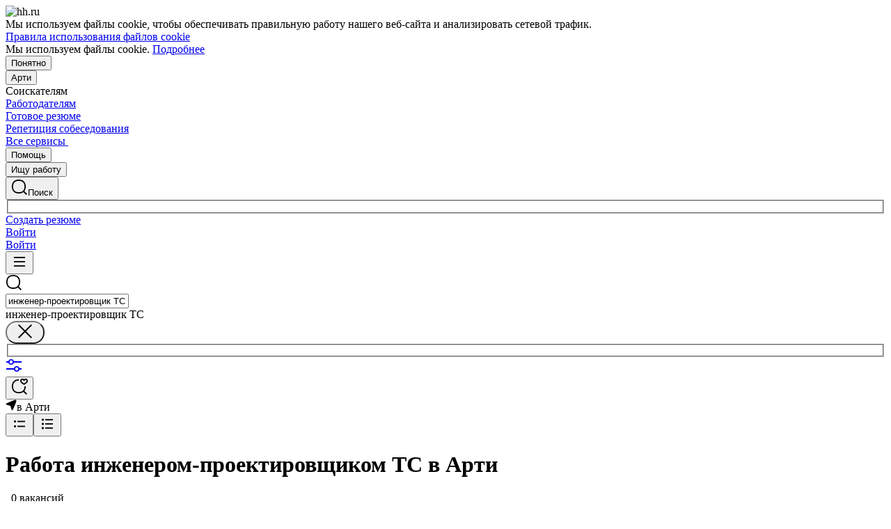

--- FILE ---
content_type: application/javascript; charset=utf-8
request_url: https://emd.hybrid.ai/plgt.js?exl=20&foadh=&gapl=&cs=&pcs=&vcs=
body_size: 2261
content:
(new Image()).src="https://an.yandex.ru/mapuid/targetixis/2c68dc4d177d66368542";(new Image()).src="https://cm.g.doubleclick.net/pixel?google_nid=hybrid_adtech_spzoo&google_cm&google_sc&gdpr=&gdpr_consent=";(new Image()).src="https://u.openx.net/w/1.0/sd?id=559757357&val=2c68dc4d177d66368542&gdpr=&gdpr_consent=";(new Image()).src="https://dmg.digitaltarget.ru/1/168/i/i?a=168&e=2c68dc4d177d66368542&i=63059429";window.setTimeout(function(){window.setTimeout(function(){window.setTimeout(function(){window.setTimeout(function(){window.setTimeout(function(){window.setTimeout(function(){window.setTimeout(function(){(new Image()).src="https://cr-frontend.weborama-tech.ru/cr?key=hybrid&url=https%3A%2F%2Fdm.hybrid.ai%2Fmatch%3Fid%3D206%26vid%3D{WEBO_CID}";(new Image()).src="https://ad.mail.ru/cm.gif?p=28&id=2c68dc4d177d66368542";},2000);(new Image()).src="https://gw-iad-bid.ymmobi.com/dsp/user/sync?dspid=aHlicmlkX2RzcA==&gdpr=&gdpr_consent=&us_privacy=&callback=https%3A%2F%2Fdm-eu.hybrid.ai%2Fmatch%3Fid%3D418%26vid%3D%7Bym_user_id%7D%26gdpr%3D%7BGDPR%7D%26gdpr_consent%3D%7BGDPR_CONSENT%7D";(new Image()).src="https://pixel.onaudience.com/?partner=207&mapped=2c68dc4d177d66368542&noredirect=1";},2000);(new Image()).src="https://ads.betweendigital.com/match?bidder_id=10&external_user_id=2c68dc4d177d66368542&gdpr=&consent=";(new Image()).src="https://a.bringads.ru/sync?dsp=23&buyerid=2c68dc4d177d66368542";},2000);(new Image()).src="https://s.ad.smaato.net/c/?dspInit=1001983&dspCookie=2c68dc4d177d66368542&gdpr=&gdpr_consent=";(new Image()).src="https://eye.targetads.io/sync/partner?id=hybrid&external_id=2c68dc4d177d66368542";},2000);(new Image()).src="https://ib.adnxs.com/setuid?entity=385&code=2c68dc4d177d66368542&gdpr=&gdpr_consent=";(new Image()).src="https://inv-nets.admixer.net/adxcm.aspx?ssp=c69c5599-5fc4-4e1f-b0a5-3692b72ccd31&redir=1";},2000);(new Image()).src="https://exchange.buzzoola.com/cookiesync/dsp/targetix?uid=2c68dc4d177d66368542";(new Image()).src="https://x01.aidata.io/0.gif?pid=TARGETIX";},2000);(new Image()).src="https://us.ck-ie.com/hbrd678.gif?gdpr=&gdpr_consent=&puid=2c68dc4d177d66368542";(new Image()).src="https://dm.hybrid.ai/yandexdmp-match";},2000);